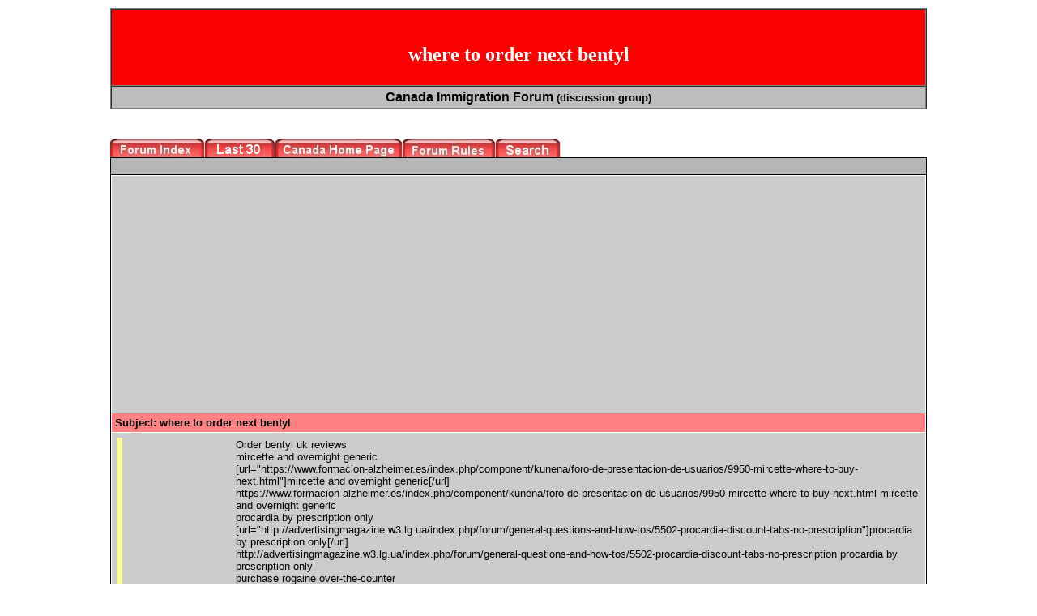

--- FILE ---
content_type: text/html; charset=UTF-8
request_url: http://www.canada-city.ca/canada-immigration/posting.php?messageid=89237
body_size: 4383
content:
<html>
<head>
<title>&#9733; where to order next bentyl</title>
<META NAME="description" CONTENT="Canadian Immigration Forum & Discussion Group provided by Canada-city.ca, no registration necessary to post new questions or reply to existing questions.">
<META NAME="keywords" CONTENT="Canada, Canadian immigration, Toronto Canada, Vancouver Canada, Ottawa Canada, Montreal Canada, Edmonton Canada, Calgary Canada, Quebec Canada, population, links, facts, www.canada-city.ca, canada-city.ca">
<META NAME="robots" CONTENT="FOLLOW,INDEX">
</head>

<CENTER>
<body topmargin="10" leftmargin="10" bgcolor="#FFFFFF">
<table cellspacing="0" cellpadding="4" width="80%" border="1" BGCOLOR=#FF0000>
<tr>
<td width="100%" align="center"><FONT COLOR="WHITE" FACE=VERDANA><BR><H2>where to order next bentyl</H2></FONT></td>
</tr>
<tr>
<td width="100%" align="center" BGCOLOR=#BEBEBE><font face="Verdana,Arial" size="3"><b>Canada Immigration Forum <FONT SIZE=2>(discussion group)</FONT></b></font></td>
</tr>
</table>
<BR><BR>
<center><table cellspacing="0" cellpadding="0" width="80%" border="0">
 <tr>
  <td><font face="Verdana, Arial, Helvetica, sans-serif" color="#000000" size="1"><a href="index.php" style="font-family:Verdana,Arial;font-size:12 px;text-decoration: underline;color: #000000;"><IMG SRC="images/forum-index.jpg" BORDER=0></a><a href="last.php" style="font-family:Verdana,Arial;font-size:12 px;text-decoration: underline;color: #000000;"><IMG SRC="images/immigration-last-30.jpg" BORDER=0></a><a href="http://www.canada-city.ca" style="font-family:Verdana,Arial;font-size:12 px;text-decoration: underline;color: #000000;"><IMG SRC="images/forum-canada-home-page.jpg" BORDER=0></a><a href="index.php?mode=rules" style="font-family:Verdana,Arial;font-size:12 px;text-decoration: underline;color: #000000;"><IMG SRC="images/forum-rules.jpg" BORDER=0></a><a href="/canada-immigration/search.php"><IMG SRC="images/forum-search.jpg" BORDER=0></a></font></td>
 </tr>
</table>

<table cellspacing="1" cellpadding="0" width="80%" border="0" bgcolor="#000000">
<tr><td bgcolor="#B6B6B6" height="20">&nbsp;</td></tr>
 <tr>
  <td width="100%">

   <table cellspacing="1" cellpadding="4" width="100%" border="0" bgcolor="#FFFFFF">
    <tr>
     <td bgcolor="#CCCCCC" VALIGN="TOP">
	 
	<script type="text/javascript"><!--
google_ad_client = "ca-pub-2823329422326328";
/* new336_280_gray_bkg */
google_ad_slot = "9674599079";
google_ad_width = 336;
google_ad_height = 280;
//-->
</script>
<script type="text/javascript"
src="http://pagead2.googlesyndication.com/pagead/show_ads.js">
</script> &nbsp;  &nbsp;  &nbsp;  &nbsp; 
	<script type="text/javascript"><!--
google_ad_client = "ca-pub-2823329422326328";
/* new336_280_gray_bkg */
google_ad_slot = "9674599079";
google_ad_width = 336;
google_ad_height = 280;
//-->
</script>
<script type="text/javascript"
src="http://pagead2.googlesyndication.com/pagead/show_ads.js">
</script>
	 </td>
    </tr>
    <tr>
     <td width="100%" bgcolor="#FF8080"><font face="Verdana, Arial, Helvetica, sans-serif" color="#000000" size="2"><b>Subject: where to order next bentyl</b></font></td>
    </tr>	<tr>
     <td width="100%" bgcolor="#CCCCCC">
	 <TABLE WIDTH="100%">
	 <TR>
	 	
		
		<TD BGCOLOR="#FFFF97" WIDTH="5"></TD>
	 	<TD WIDTH=125 VALIGN=TOP><script type="text/javascript"><!--
google_ad_client = "ca-pub-2823329422326328";
/* new120_600_gray_bkg */
google_ad_slot = "0790427902";
google_ad_width = 120;
google_ad_height = 240;
//-->
</script>
<script type="text/javascript"
src="http://pagead2.googlesyndication.com/pagead/show_ads.js">
</script></TD>
					<TD>&nbsp;</TD>
			<TD VALIGN=TOP><font face="Verdana, Arial, Helvetica, sans-serif" color="#000000" size="2">Order bentyl uk reviews<br>mircette and overnight generic<br>[url=&quot;https://www.formacion-alzheimer.es/index.php/component/kunena/foro-de-presentacion-de-usuarios/9950-mircette-where-to-buy-next.html&quot;]mircette and overnight generic[/url]<br>https://www.formacion-alzheimer.es/index.php/component/kunena/foro-de-presentacion-de-usuarios/9950-mircette-where-to-buy-next.html mircette and overnight generic<br>procardia by prescription only<br>[url=&quot;http://advertisingmagazine.w3.lg.ua/index.php/forum/general-questions-and-how-tos/5502-procardia-discount-tabs-no-prescription&quot;]procardia by prescription only[/url]<br>http://advertisingmagazine.w3.lg.ua/index.php/forum/general-questions-and-how-tos/5502-procardia-discount-tabs-no-prescription procardia by prescription only<br>purchase rogaine over-the-counter<br>[url=&quot;http://toyota-clubmoscow.ru/kunena/materialy/11211-rogaine-amex-fast-delivery.html&quot;]purchase rogaine over-the-counter[/url]<br>http://toyota-clubmoscow.ru/kunena/materialy/11211-rogaine-amex-fast-delivery.html purchase rogaine over-the-counter<br>buy cod isoniazid overnight delivery<br>[url=&quot;http://digitalrescue.run/index.php?option=com_kunena&view=topic&catid=3&id=76581&Itemid=151&quot;]buy cod isoniazid overnight delivery[/url]<br>http://digitalrescue.run/index.php?option=com_kunena&view=topic&catid=3&id=76581&Itemid=151 buy cod isoniazid overnight delivery<br>tadacip cheap sale discount<br>[url=&quot;http://www.roadstrategysolutions.com/index.php?option=com_kunena&view=topic&catid=5&id=204234&Itemid=0&quot;]tadacip cheap sale discount[/url]<br>http://www.roadstrategysolutions.com/index.php?option=com_kunena&view=topic&catid=5&id=204234&Itemid=0 tadacip cheap sale discount<br>to buy soma saturday shipping<br>[url=&quot;http://diving-eco.com/component/kunena/obuchenie/14512-soma-how-to-buy&quot;]to buy soma saturday shipping[/url]<br>http://diving-eco.com/component/kunena/obuchenie/14512-soma-how-to-buy to buy soma saturday shipping<br>buy discount cheaper valtrex medication<br>[url=&quot;http://www.semcl.org/index.php/kunena/questions-d-internautes/1545765-valtrex-buy-online-from-canada&quot;]buy discount cheaper valtrex medication[/url]<br>http://www.semcl.org/index.php/kunena/questions-d-internautes/1545765-valtrex-buy-online-from-canada buy discount cheaper valtrex medication<br>buying azulfidine 1g spain<br>[url=&quot;http://diving-eco.com/component/kunena/dajverskaya-barakholka/14511-azulfidine-sulfasalazine-best-deal&quot;]buying azulfidine 1g spain[/url]<br>http://diving-eco.com/component/kunena/dajverskaya-barakholka/14511-azulfidine-sulfasalazine-best-deal buying azulfidine 1g spain<br>xenical opinions order<br>[url=&quot;http://coolgeo.pl/forum/miejsce-na-sugestie/2682-xenical-buy-cod-pay&quot;]xenical opinions order[/url]<br>http://coolgeo.pl/forum/miejsce-na-sugestie/2682-xenical-buy-cod-pay xenical opinions order<br>buy brand combivent online q3ym2<br>[url=&quot;http://vormgeving.beterdoorbalans.nl/index.php/forum/kunena-to-speak/70960-combivent-want-to-purchase&quot;]buy brand combivent online q3ym2[/url]<br>http://vormgeving.beterdoorbalans.nl/index.php/forum/kunena-to-speak/70960-combivent-want-to-purchase buy brand combivent online q3ym2<br>otc mobic purchase without script<br>[url=&quot;http://advertisingmagazine.w3.lg.ua/index.php/forum/language-specific/5501-mobic-without-script-delivery&quot;]otc mobic purchase without script[/url]<br>http://advertisingmagazine.w3.lg.ua/index.php/forum/language-specific/5501-mobic-without-script-delivery otc mobic purchase without script<br>does voltaren-gel have a generic<br>[url=&quot;http://www.sicambia.it/index.php/kunena/suggerimenti-e-critiche/63349-voltaren-generic-gel-usa-columbia&quot;]does voltaren-gel have a generic[/url]<br>http://www.sicambia.it/index.php/kunena/suggerimenti-e-critiche/63349-voltaren-generic-gel-usa-columbia does voltaren-gel have a generic<br>where to buy next bromazepam<br>[url=&quot;http://www.semcl.org/index.php/kunena/questions-d-internautes/1545885-bromazepam-online-pharmacy-no-prescription&quot;]where to buy next bromazepam[/url]<br>http://www.semcl.org/index.php/kunena/questions-d-internautes/1545885-bromazepam-online-pharmacy-no-prescription where to buy next bromazepam<br>antivert online prescription<br>[url=&quot;http://www.onerepresentacoes.com.br/index.php/forum/donec-eu-elit/20185-antivert-cod-shipping&quot;]antivert online prescription[/url]<br>http://www.onerepresentacoes.com.br/index.php/forum/donec-eu-elit/20185-antivert-cod-shipping antivert online prescription<br>price zofran ondansetronum dudley<br>[url=&quot;http://www.semcl.org/index.php/kunena/questions-d-internautes/1545484-zofran-overnight-fedex-no-prescription&quot;]price zofran ondansetronum dudley[/url]<br>http://www.semcl.org/index.php/kunena/questions-d-internautes/1545484-zofran-overnight-fedex-no-prescription price zofran ondansetronum dudley<br>buy levlen iowa<br>[url=&quot;http://www.biovecq.agrinet.tn/index.php/forum/welcome-mat/4834-levlen-cheapest-norlevo-no-rx&quot;]buy levlen iowa[/url]<br>http://www.biovecq.agrinet.tn/index.php/forum/welcome-mat/4834-levlen-cheapest-norlevo-no-rx buy levlen iowa<br>buy online malegra-dxt american express<br>[url=&quot;http://www.biovecq.agrinet.tn/index.php/forum/welcome-mat/4836-malegra-cheap-fxt-mastercard&quot;]buy online malegra-dxt american express[/url]<br>http://www.biovecq.agrinet.tn/index.php/forum/welcome-mat/4836-malegra-cheap-fxt-mastercard buy online malegra-dxt american express<br>can i order bentyl<br>[url=&quot;http://digitalrescue.run/index.php?option=com_kunena&view=topic&catid=3&id=76697&Itemid=151&quot;]can i order bentyl[/url]<br>http://digitalrescue.run/index.php?option=com_kunena&view=topic&catid=3&id=76697&Itemid=151 can i order bentyl<br>buying sirdalud tizanidine fast delivery<br>[url=&quot;http://toyota-clubmoscow.ru/kunena/el-3/11212-tizanidine-no-script-sirdalud.html&quot;]buying sirdalud tizanidine fast delivery[/url]<br>http://toyota-clubmoscow.ru/kunena/el-3/11212-tizanidine-no-script-sirdalud.html buying sirdalud tizanidine fast delivery<br>cost lexapro 20mg akron<br>[url=&quot;http://digitalrescue.run/index.php?option=com_kunena&view=topic&catid=3&id=77060&Itemid=151&quot;]cost lexapro 20mg akron[/url]<br>http://digitalrescue.run/index.php?option=com_kunena&view=topic&catid=3&id=77060&Itemid=151 cost lexapro 20mg akron<br>discount yasmin canada<br>[url=&quot;http://www.onerepresentacoes.com.br/index.php/forum/in-neque-arcu-vulputate-vitae/20183-yasmin-us-cod-sales&quot;]discount yasmin canada[/url]<br>http://www.onerepresentacoes.com.br/index.php/forum/in-neque-arcu-vulputate-vitae/20183-yasmin-us-cod-sales discount yasmin canada<br>xanax no rx foreign<br>[url=&quot;http://vormgeving.beterdoorbalans.nl/index.php/forum/language-specific/70790-xanax-how-to-order&quot;]xanax no rx foreign[/url]<br>http://vormgeving.beterdoorbalans.nl/index.php/forum/language-specific/70790-xanax-how-to-order xanax no rx foreign<br>online drugs buy brahmi online<br>[url=&quot;http://vormgeving.beterdoorbalans.nl/index.php/forum/translations/70495-brahmi-russell-ed-buy&quot;]online drugs buy brahmi online[/url]<br>http://vormgeving.beterdoorbalans.nl/index.php/forum/translations/70495-brahmi-russell-ed-buy online drugs buy brahmi online<br>buy minipress online information<br>[url=&quot;http://www.roadstrategysolutions.com/index.php?option=com_kunena&view=topic&catid=3&id=203588&Itemid=0&quot;]buy minipress online information[/url]<br>http://www.roadstrategysolutions.com/index.php?option=com_kunena&view=topic&catid=3&id=203588&Itemid=0 buy minipress online information<br>periactin en gatos respules buy<br>[url=&quot;http://www.biovecq.eu/index.php/forum/suggestion-box/4835-periactin-medication-dose-pack-buy&quot;]periactin en gatos respules buy[/url]<br>http://www.biovecq.eu/index.php/forum/suggestion-box/4835-periactin-medication-dose-pack-buy periactin en gatos respules buy<br>buy cheap torsemide uk<br>[url=&quot;https://www.soymexiquense.com/foro/atizapan-de-zaragosa/2617-torsemide-easy-to-buy-at&quot;]buy cheap torsemide uk[/url]<br>https://www.soymexiquense.com/foro/atizapan-de-zaragosa/2617-torsemide-easy-to-buy-at buy cheap torsemide uk<br>furosemide ac 5 buy<br>[url=&quot;https://www.napenalki.com/forum/23/2943-furosemide-5mg-buy-uk-apo-.html&quot;]furosemide ac 5 buy[/url]<br>https://www.napenalki.com/forum/23/2943-furosemide-5mg-buy-uk-apo-.html furosemide ac 5 buy<br>price confido tablet<br>[url=&quot;http://vormgeving.beterdoorbalans.nl/index.php/forum/kunena-to-speak/71072-confido-safe-order-in-florida&quot;]price confido tablet[/url]<br>http://vormgeving.beterdoorbalans.nl/index.php/forum/kunena-to-speak/71072-confido-safe-order-in-florida price confido tablet<br>cheap abilify online without prescription<br>[url=&quot;http://www.biovecq.eu/index.php/forum/welcome-mat/4833-abilify-how-to-purchase&quot;]cheap abilify online without prescription[/url]<br>http://www.biovecq.eu/index.php/forum/welcome-mat/4833-abilify-how-to-purchase cheap abilify online without prescription<br>revia generic brand names<br>[url=&quot;http://www.biovecq.agrinet.tn/index.php/forum/welcome-mat/4837-revia-cheap-real&quot;]revia generic brand names[/url]<br>http://www.biovecq.agrinet.tn/index.php/forum/welcome-mat/4837-revia-cheap-real revia generic brand names<br>diamox no prescription visa sr8wh<br>[url=&quot;https://www.formacion-alzheimer.es/index.php/component/kunena/encuentros-digitales/9949-diamox-cheap-injection.html&quot;]diamox no prescription visa sr8wh[/url]<br>https://www.formacion-alzheimer.es/index.php/component/kunena/encuentros-digitales/9949-diamox-cheap-injection.html diamox no prescription visa sr8wh<br>how to order coreg<br>[url=&quot;http://www.roadstrategysolutions.com/index.php?option=com_kunena&view=topic&catid=3&id=203549&Itemid=0&quot;]how to order coreg[/url]<br>http://www.roadstrategysolutions.com/index.php?option=com_kunena&view=topic&catid=3&id=203549&Itemid=0 how to order coreg<br>buy and betnovate<br>[url=&quot;http://www.sicambia.it/index.php/kunena/societa/63153-betnovate-otc-delivery-online&quot;]buy and betnovate[/url]<br>http://www.sicambia.it/index.php/kunena/societa/63153-betnovate-otc-delivery-online buy and betnovate<br>how to purchase clonazepam<br>[url=&quot;http://coolgeo.pl/forum/miejsce-na-sugestie/2681-clonazepam-indocin-level-purchase-oregon&quot;]how to purchase clonazepam[/url]<br>http://coolgeo.pl/forum/miejsce-na-sugestie/2681-clonazepam-indocin-level-purchase-oregon how to purchase clonazepam<br>amaryl where buy travel<br>[url=&quot;http://diving-eco.com/component/kunena/podvodnaya-s-emka/14513-amaryl-can-i-order&quot;]amaryl where buy travel[/url]<br>http://diving-eco.com/component/kunena/podvodnaya-s-emka/14513-amaryl-can-i-order amaryl where buy travel<br>where to buy unprescribed glycomet<br>[url=&quot;http://toyota-clubmoscow.ru/kunena/barakholka/11210-glycomet-buy-in-uk.html&quot;]where to buy unprescribed glycomet[/url]<br>http://toyota-clubmoscow.ru/kunena/barakholka/11210-glycomet-buy-in-uk.html where to buy unprescribed glycomet<br>cod soma with discount<br>[url=&quot;https://www.joyeriacontemporanea.cl/kunena/buzon-de-sugerencias/282518-soma-pill-purchase.html&quot;]cod soma with discount[/url]<br>https://www.joyeriacontemporanea.cl/kunena/buzon-de-sugerencias/282518-soma-pill-purchase.html cod soma with discount<br>azulfidine store overnight spain<br>[url=&quot;http://www.onerepresentacoes.com.br/index.php/forum/welcome-mat/20186-azulfidine-generic-prescription&quot;]azulfidine store overnight spain[/url]<br>http://www.onerepresentacoes.com.br/index.php/forum/welcome-mat/20186-azulfidine-generic-prescription azulfidine store overnight spain<br>cheap roxithromycin vancouver<br>[url=&quot;http://www.onerepresentacoes.com.br/index.php/forum/donec-eu-elit/20184-roxithromycin-online-no-prescription-canada&quot;]cheap roxithromycin vancouver[/url]<br>http://www.onerepresentacoes.com.br/index.php/forum/donec-eu-elit/20184-roxithromycin-online-no-prescription-canada cheap roxithromycin vancouver<br>baclofen is there a generic<br>[url=&quot;https://www.napenalki.com/forum/22/2944-baclofen-want-to-buy.html&quot;]baclofen is there a generic[/url]<br>https://www.napenalki.com/forum/22/2944-baclofen-want-to-buy.html baclofen is there a generic<br></font><br><font face="Verdana, Arial, Helvetica, sans-serif" color="#000000" size="1"><div align="right">[30-03-2023,02:47] <br>[***.47.20.3]<br><b>Anonymous</b></div></font></TD>
	 </TR>
	 </TABLE></td>
    </tr>    </table>
   </td>
  </tr>
 </table>
</center>

<!-- NO gogie ads -->
<center>
<table cellspacing="0" cellpadding="4" width="80%" border="1" BGCOLOR=#FF0000>
 <tr>
	<td width="100%" align="center">
	</td>
 </tr>
</table>
</center>
<center>


<SCRIPT LANGUAGE="JavaScript">
	function disable() {
	
		if(form1.scode.value != form1.scodecopy.value)
		{
			alert("Submission Codes do not match!");
			form1.scodecopy.focus();
			return false;
		}else
		{
			document.form1.SubmitButton.value='Please Wait...';
			document.form1.SubmitButton.disabled=true;
		}
	}
</SCRIPT>

<table cellspacing="1" cellpadding="0" width="80%" border="0" bgcolor="#000000">
 <tr>
  <td width="100%">
   <table cellspacing="1" cellpadding="4" width="100%" border="0" bgcolor="#FFFFFF">
   <form action="index.php?mode=reply_submit" method="post" NAME="form1" onSubmit="return disable()">
     <tr>
      <td colspan="2" bgcolor="#FF8080"><font face="Verdana, Arial, Helvetica, sans-serif" color="#000000" size="2"><b>Reply to the where to order next bentyl posting</b></center></font></td>
     </tr>
     <tr>
      <td width="30%" bgcolor="#CCCCCC"><font face="Verdana, Arial, Helvetica, sans-serif" color="#000000" size="2"><b>Submission Code (SX18273)</b></font></td>
      <td width="70%" bgcolor="#D8D8D8"><font face="Verdana, Arial, Helvetica, sans-serif" color="#000000" size="1"><INPUT TYPE="hidden" name="scode" VALUE="SX18273"><input type="text" name="scodecopy" size="20"> Copy The Code From The Left found in the brackets</font></td>
     </tr>
     <tr>
      <td width="30%" bgcolor="#CCCCCC"><font face="Verdana, Arial, Helvetica, sans-serif" color="#000000" size="2"><b>Name</b></font></td>
      <td width="70%" bgcolor="#D8D8D8"><input type="hidden" name="post_id" value="89237"><input type="text" name="name" size="30"  value=""></td>
     </tr>
     <tr>
      <td width="30%" bgcolor="#CCCCCC"><font face="Verdana, Arial, Helvetica, sans-serif" color="#000000" size="2"><b>Email</b></font></td>
      <td width="70%" bgcolor="#D8D8D8"><input type="text" name="email" size="30" value=""></td>
     </tr>
     <tr>
      <td width="30%" bgcolor="#CCCCCC"><font face="Verdana, Arial, Helvetica, sans-serif" color="#000000" size="2"><b>Reply Subject</b></font></td>
      <td width="70%" bgcolor="#D8D8D8"><input type="text" name="subject" size="40"></td>
     </tr>
     <tr>
      <td width="30%" bgcolor="#CCCCCC" valign="top"><font face="Verdana, Arial, Helvetica, sans-serif" color="#000000" size="2"><b>Reply Message</b></font></td>
      <td width="70%" bgcolor="#D8D8D8"><textarea name="message" rows="10" cols="60"></textarea></td>
    </tr>
    <tr>
     <td colspan="2" bgcolor="#CCCCCC" align="center"><input type="submit" value="---- Submit ----" name="SubmitButton"></td>
    </tr>
   </form>
   </table>
  </td></tr></table>
<table cellspacing="0" cellpadding="4" width="80%" border="0">
 <tr>
  <td width="100%" align="center"><br><br><font face="Verdana,Arial" size="1"><A HREF="http://www.canada-city.ca/canada-immigration.php">Canada Immigration</A> | <A HREF="http://www.foreverliving.ca/">Forever Living Products in Canada</A></td>
 </tr>
 </table>

 </body>
</html>


--- FILE ---
content_type: text/html; charset=utf-8
request_url: https://www.google.com/recaptcha/api2/aframe
body_size: 266
content:
<!DOCTYPE HTML><html><head><meta http-equiv="content-type" content="text/html; charset=UTF-8"></head><body><script nonce="VFwvf0TCP2NaaCkplh9n9Q">/** Anti-fraud and anti-abuse applications only. See google.com/recaptcha */ try{var clients={'sodar':'https://pagead2.googlesyndication.com/pagead/sodar?'};window.addEventListener("message",function(a){try{if(a.source===window.parent){var b=JSON.parse(a.data);var c=clients[b['id']];if(c){var d=document.createElement('img');d.src=c+b['params']+'&rc='+(localStorage.getItem("rc::a")?sessionStorage.getItem("rc::b"):"");window.document.body.appendChild(d);sessionStorage.setItem("rc::e",parseInt(sessionStorage.getItem("rc::e")||0)+1);localStorage.setItem("rc::h",'1766843060446');}}}catch(b){}});window.parent.postMessage("_grecaptcha_ready", "*");}catch(b){}</script></body></html>